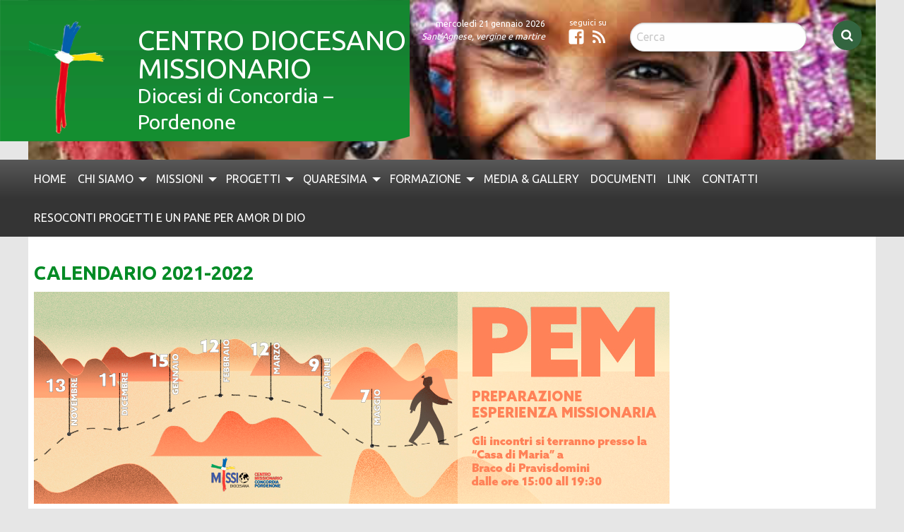

--- FILE ---
content_type: text/html; charset=UTF-8
request_url: https://diocesi.concordia-pordenone.it/missionario/formazione-giovani/
body_size: 10269
content:
<!doctype html>
<html class="no-js" lang="it-IT">
	<head>
		<meta charset="UTF-8">
		<meta name="viewport" content="width=device-width, initial-scale=1">
		<link rel="profile" href="http://gmpg.org/xfn/11">
		<link rel="dns-prefetch" href="//fonts.googleapis.com">
		<link rel="dns-prefetch" href="//fonts.gstatic.com">
		<link rel="dns-prefetch" href="//fonts.googleapis.com">
		<link rel="dns-prefetch" href="//maps.googleapis.com">
		<link rel="dns-prefetch" href="//maps.gstatic.com">
		<link rel="dns-prefetch" href="//www.google.com">
		<link rel="dns-prefetch" href="//www.gstatic.com">
		<link rel="dns-prefetch" href="//cdn.jsdelivr.net">
		<link rel="dns-prefetch" href="//apis.google.com">
		<link rel="dns-prefetch" href="https://common-static.glauco.it">		
		<title>Calendario 2021-2022 &#8211; Centro Diocesano Missionario</title>
<meta name='robots' content='max-image-preview:large' />
<link rel='dns-prefetch' href='//cdn.jsdelivr.net' />
<link rel='dns-prefetch' href='//api.tiles.mapbox.com' />
<link rel='dns-prefetch' href='//fonts.googleapis.com' />
<link rel="alternate" type="application/rss+xml" title="Centro Diocesano Missionario &raquo; Feed" href="https://diocesi.concordia-pordenone.it/missionario/feed/" />
<link rel="alternate" type="application/rss+xml" title="Centro Diocesano Missionario &raquo; Feed dei commenti" href="https://diocesi.concordia-pordenone.it/missionario/comments/feed/" />
<script type="text/javascript">
/* <![CDATA[ */
window._wpemojiSettings = {"baseUrl":"https:\/\/s.w.org\/images\/core\/emoji\/15.0.3\/72x72\/","ext":".png","svgUrl":"https:\/\/s.w.org\/images\/core\/emoji\/15.0.3\/svg\/","svgExt":".svg","source":{"concatemoji":"https:\/\/diocesi.concordia-pordenone.it\/missionario\/wp-includes\/js\/wp-emoji-release.min.js"}};
/*! This file is auto-generated */
!function(i,n){var o,s,e;function c(e){try{var t={supportTests:e,timestamp:(new Date).valueOf()};sessionStorage.setItem(o,JSON.stringify(t))}catch(e){}}function p(e,t,n){e.clearRect(0,0,e.canvas.width,e.canvas.height),e.fillText(t,0,0);var t=new Uint32Array(e.getImageData(0,0,e.canvas.width,e.canvas.height).data),r=(e.clearRect(0,0,e.canvas.width,e.canvas.height),e.fillText(n,0,0),new Uint32Array(e.getImageData(0,0,e.canvas.width,e.canvas.height).data));return t.every(function(e,t){return e===r[t]})}function u(e,t,n){switch(t){case"flag":return n(e,"\ud83c\udff3\ufe0f\u200d\u26a7\ufe0f","\ud83c\udff3\ufe0f\u200b\u26a7\ufe0f")?!1:!n(e,"\ud83c\uddfa\ud83c\uddf3","\ud83c\uddfa\u200b\ud83c\uddf3")&&!n(e,"\ud83c\udff4\udb40\udc67\udb40\udc62\udb40\udc65\udb40\udc6e\udb40\udc67\udb40\udc7f","\ud83c\udff4\u200b\udb40\udc67\u200b\udb40\udc62\u200b\udb40\udc65\u200b\udb40\udc6e\u200b\udb40\udc67\u200b\udb40\udc7f");case"emoji":return!n(e,"\ud83d\udc26\u200d\u2b1b","\ud83d\udc26\u200b\u2b1b")}return!1}function f(e,t,n){var r="undefined"!=typeof WorkerGlobalScope&&self instanceof WorkerGlobalScope?new OffscreenCanvas(300,150):i.createElement("canvas"),a=r.getContext("2d",{willReadFrequently:!0}),o=(a.textBaseline="top",a.font="600 32px Arial",{});return e.forEach(function(e){o[e]=t(a,e,n)}),o}function t(e){var t=i.createElement("script");t.src=e,t.defer=!0,i.head.appendChild(t)}"undefined"!=typeof Promise&&(o="wpEmojiSettingsSupports",s=["flag","emoji"],n.supports={everything:!0,everythingExceptFlag:!0},e=new Promise(function(e){i.addEventListener("DOMContentLoaded",e,{once:!0})}),new Promise(function(t){var n=function(){try{var e=JSON.parse(sessionStorage.getItem(o));if("object"==typeof e&&"number"==typeof e.timestamp&&(new Date).valueOf()<e.timestamp+604800&&"object"==typeof e.supportTests)return e.supportTests}catch(e){}return null}();if(!n){if("undefined"!=typeof Worker&&"undefined"!=typeof OffscreenCanvas&&"undefined"!=typeof URL&&URL.createObjectURL&&"undefined"!=typeof Blob)try{var e="postMessage("+f.toString()+"("+[JSON.stringify(s),u.toString(),p.toString()].join(",")+"));",r=new Blob([e],{type:"text/javascript"}),a=new Worker(URL.createObjectURL(r),{name:"wpTestEmojiSupports"});return void(a.onmessage=function(e){c(n=e.data),a.terminate(),t(n)})}catch(e){}c(n=f(s,u,p))}t(n)}).then(function(e){for(var t in e)n.supports[t]=e[t],n.supports.everything=n.supports.everything&&n.supports[t],"flag"!==t&&(n.supports.everythingExceptFlag=n.supports.everythingExceptFlag&&n.supports[t]);n.supports.everythingExceptFlag=n.supports.everythingExceptFlag&&!n.supports.flag,n.DOMReady=!1,n.readyCallback=function(){n.DOMReady=!0}}).then(function(){return e}).then(function(){var e;n.supports.everything||(n.readyCallback(),(e=n.source||{}).concatemoji?t(e.concatemoji):e.wpemoji&&e.twemoji&&(t(e.twemoji),t(e.wpemoji)))}))}((window,document),window._wpemojiSettings);
/* ]]> */
</script>
<link rel='stylesheet' id='wp-foundation-shortcodes-css' href='https://diocesi.concordia-pordenone.it/missionario/wp-content/plugins/wp-foundation-shortcodes/stylesheets/app.css' type='text/css' media='all' />
<link rel='stylesheet' id='slick-slider-css' href='//cdn.jsdelivr.net/jquery.slick/1.5.8/slick.css' type='text/css' media='all' />
<link rel='stylesheet' id='slick-slider-theme-css' href='//cdn.jsdelivr.net/jquery.slick/1.5.8/slick-theme.css' type='text/css' media='all' />
<link rel='stylesheet' id='opensans-css' href='//fonts.googleapis.com/css?family=Open+Sans%3A300%2C700' type='text/css' media='all' />
<link rel='stylesheet' id='source-sans-css' href='//fonts.googleapis.com/css?family=Source+Sans+Pro%3A400%2C900' type='text/css' media='all' />
<link rel='stylesheet' id='sbi_styles-css' href='https://diocesi.concordia-pordenone.it/missionario/wp-content/plugins/instagram-feed/css/sbi-styles.min.css' type='text/css' media='all' />
<style id='wp-emoji-styles-inline-css' type='text/css'>

	img.wp-smiley, img.emoji {
		display: inline !important;
		border: none !important;
		box-shadow: none !important;
		height: 1em !important;
		width: 1em !important;
		margin: 0 0.07em !important;
		vertical-align: -0.1em !important;
		background: none !important;
		padding: 0 !important;
	}
</style>
<link rel='stylesheet' id='wp-block-library-css' href='https://diocesi.concordia-pordenone.it/missionario/wp-includes/css/dist/block-library/style.min.css' type='text/css' media='all' />
<style id='classic-theme-styles-inline-css' type='text/css'>
/*! This file is auto-generated */
.wp-block-button__link{color:#fff;background-color:#32373c;border-radius:9999px;box-shadow:none;text-decoration:none;padding:calc(.667em + 2px) calc(1.333em + 2px);font-size:1.125em}.wp-block-file__button{background:#32373c;color:#fff;text-decoration:none}
</style>
<style id='global-styles-inline-css' type='text/css'>
body{--wp--preset--color--black: #000000;--wp--preset--color--cyan-bluish-gray: #abb8c3;--wp--preset--color--white: #ffffff;--wp--preset--color--pale-pink: #f78da7;--wp--preset--color--vivid-red: #cf2e2e;--wp--preset--color--luminous-vivid-orange: #ff6900;--wp--preset--color--luminous-vivid-amber: #fcb900;--wp--preset--color--light-green-cyan: #7bdcb5;--wp--preset--color--vivid-green-cyan: #00d084;--wp--preset--color--pale-cyan-blue: #8ed1fc;--wp--preset--color--vivid-cyan-blue: #0693e3;--wp--preset--color--vivid-purple: #9b51e0;--wp--preset--gradient--vivid-cyan-blue-to-vivid-purple: linear-gradient(135deg,rgba(6,147,227,1) 0%,rgb(155,81,224) 100%);--wp--preset--gradient--light-green-cyan-to-vivid-green-cyan: linear-gradient(135deg,rgb(122,220,180) 0%,rgb(0,208,130) 100%);--wp--preset--gradient--luminous-vivid-amber-to-luminous-vivid-orange: linear-gradient(135deg,rgba(252,185,0,1) 0%,rgba(255,105,0,1) 100%);--wp--preset--gradient--luminous-vivid-orange-to-vivid-red: linear-gradient(135deg,rgba(255,105,0,1) 0%,rgb(207,46,46) 100%);--wp--preset--gradient--very-light-gray-to-cyan-bluish-gray: linear-gradient(135deg,rgb(238,238,238) 0%,rgb(169,184,195) 100%);--wp--preset--gradient--cool-to-warm-spectrum: linear-gradient(135deg,rgb(74,234,220) 0%,rgb(151,120,209) 20%,rgb(207,42,186) 40%,rgb(238,44,130) 60%,rgb(251,105,98) 80%,rgb(254,248,76) 100%);--wp--preset--gradient--blush-light-purple: linear-gradient(135deg,rgb(255,206,236) 0%,rgb(152,150,240) 100%);--wp--preset--gradient--blush-bordeaux: linear-gradient(135deg,rgb(254,205,165) 0%,rgb(254,45,45) 50%,rgb(107,0,62) 100%);--wp--preset--gradient--luminous-dusk: linear-gradient(135deg,rgb(255,203,112) 0%,rgb(199,81,192) 50%,rgb(65,88,208) 100%);--wp--preset--gradient--pale-ocean: linear-gradient(135deg,rgb(255,245,203) 0%,rgb(182,227,212) 50%,rgb(51,167,181) 100%);--wp--preset--gradient--electric-grass: linear-gradient(135deg,rgb(202,248,128) 0%,rgb(113,206,126) 100%);--wp--preset--gradient--midnight: linear-gradient(135deg,rgb(2,3,129) 0%,rgb(40,116,252) 100%);--wp--preset--font-size--small: 13px;--wp--preset--font-size--medium: 20px;--wp--preset--font-size--large: 36px;--wp--preset--font-size--x-large: 42px;--wp--preset--spacing--20: 0.44rem;--wp--preset--spacing--30: 0.67rem;--wp--preset--spacing--40: 1rem;--wp--preset--spacing--50: 1.5rem;--wp--preset--spacing--60: 2.25rem;--wp--preset--spacing--70: 3.38rem;--wp--preset--spacing--80: 5.06rem;--wp--preset--shadow--natural: 6px 6px 9px rgba(0, 0, 0, 0.2);--wp--preset--shadow--deep: 12px 12px 50px rgba(0, 0, 0, 0.4);--wp--preset--shadow--sharp: 6px 6px 0px rgba(0, 0, 0, 0.2);--wp--preset--shadow--outlined: 6px 6px 0px -3px rgba(255, 255, 255, 1), 6px 6px rgba(0, 0, 0, 1);--wp--preset--shadow--crisp: 6px 6px 0px rgba(0, 0, 0, 1);}:where(.is-layout-flex){gap: 0.5em;}:where(.is-layout-grid){gap: 0.5em;}body .is-layout-flow > .alignleft{float: left;margin-inline-start: 0;margin-inline-end: 2em;}body .is-layout-flow > .alignright{float: right;margin-inline-start: 2em;margin-inline-end: 0;}body .is-layout-flow > .aligncenter{margin-left: auto !important;margin-right: auto !important;}body .is-layout-constrained > .alignleft{float: left;margin-inline-start: 0;margin-inline-end: 2em;}body .is-layout-constrained > .alignright{float: right;margin-inline-start: 2em;margin-inline-end: 0;}body .is-layout-constrained > .aligncenter{margin-left: auto !important;margin-right: auto !important;}body .is-layout-constrained > :where(:not(.alignleft):not(.alignright):not(.alignfull)){max-width: var(--wp--style--global--content-size);margin-left: auto !important;margin-right: auto !important;}body .is-layout-constrained > .alignwide{max-width: var(--wp--style--global--wide-size);}body .is-layout-flex{display: flex;}body .is-layout-flex{flex-wrap: wrap;align-items: center;}body .is-layout-flex > *{margin: 0;}body .is-layout-grid{display: grid;}body .is-layout-grid > *{margin: 0;}:where(.wp-block-columns.is-layout-flex){gap: 2em;}:where(.wp-block-columns.is-layout-grid){gap: 2em;}:where(.wp-block-post-template.is-layout-flex){gap: 1.25em;}:where(.wp-block-post-template.is-layout-grid){gap: 1.25em;}.has-black-color{color: var(--wp--preset--color--black) !important;}.has-cyan-bluish-gray-color{color: var(--wp--preset--color--cyan-bluish-gray) !important;}.has-white-color{color: var(--wp--preset--color--white) !important;}.has-pale-pink-color{color: var(--wp--preset--color--pale-pink) !important;}.has-vivid-red-color{color: var(--wp--preset--color--vivid-red) !important;}.has-luminous-vivid-orange-color{color: var(--wp--preset--color--luminous-vivid-orange) !important;}.has-luminous-vivid-amber-color{color: var(--wp--preset--color--luminous-vivid-amber) !important;}.has-light-green-cyan-color{color: var(--wp--preset--color--light-green-cyan) !important;}.has-vivid-green-cyan-color{color: var(--wp--preset--color--vivid-green-cyan) !important;}.has-pale-cyan-blue-color{color: var(--wp--preset--color--pale-cyan-blue) !important;}.has-vivid-cyan-blue-color{color: var(--wp--preset--color--vivid-cyan-blue) !important;}.has-vivid-purple-color{color: var(--wp--preset--color--vivid-purple) !important;}.has-black-background-color{background-color: var(--wp--preset--color--black) !important;}.has-cyan-bluish-gray-background-color{background-color: var(--wp--preset--color--cyan-bluish-gray) !important;}.has-white-background-color{background-color: var(--wp--preset--color--white) !important;}.has-pale-pink-background-color{background-color: var(--wp--preset--color--pale-pink) !important;}.has-vivid-red-background-color{background-color: var(--wp--preset--color--vivid-red) !important;}.has-luminous-vivid-orange-background-color{background-color: var(--wp--preset--color--luminous-vivid-orange) !important;}.has-luminous-vivid-amber-background-color{background-color: var(--wp--preset--color--luminous-vivid-amber) !important;}.has-light-green-cyan-background-color{background-color: var(--wp--preset--color--light-green-cyan) !important;}.has-vivid-green-cyan-background-color{background-color: var(--wp--preset--color--vivid-green-cyan) !important;}.has-pale-cyan-blue-background-color{background-color: var(--wp--preset--color--pale-cyan-blue) !important;}.has-vivid-cyan-blue-background-color{background-color: var(--wp--preset--color--vivid-cyan-blue) !important;}.has-vivid-purple-background-color{background-color: var(--wp--preset--color--vivid-purple) !important;}.has-black-border-color{border-color: var(--wp--preset--color--black) !important;}.has-cyan-bluish-gray-border-color{border-color: var(--wp--preset--color--cyan-bluish-gray) !important;}.has-white-border-color{border-color: var(--wp--preset--color--white) !important;}.has-pale-pink-border-color{border-color: var(--wp--preset--color--pale-pink) !important;}.has-vivid-red-border-color{border-color: var(--wp--preset--color--vivid-red) !important;}.has-luminous-vivid-orange-border-color{border-color: var(--wp--preset--color--luminous-vivid-orange) !important;}.has-luminous-vivid-amber-border-color{border-color: var(--wp--preset--color--luminous-vivid-amber) !important;}.has-light-green-cyan-border-color{border-color: var(--wp--preset--color--light-green-cyan) !important;}.has-vivid-green-cyan-border-color{border-color: var(--wp--preset--color--vivid-green-cyan) !important;}.has-pale-cyan-blue-border-color{border-color: var(--wp--preset--color--pale-cyan-blue) !important;}.has-vivid-cyan-blue-border-color{border-color: var(--wp--preset--color--vivid-cyan-blue) !important;}.has-vivid-purple-border-color{border-color: var(--wp--preset--color--vivid-purple) !important;}.has-vivid-cyan-blue-to-vivid-purple-gradient-background{background: var(--wp--preset--gradient--vivid-cyan-blue-to-vivid-purple) !important;}.has-light-green-cyan-to-vivid-green-cyan-gradient-background{background: var(--wp--preset--gradient--light-green-cyan-to-vivid-green-cyan) !important;}.has-luminous-vivid-amber-to-luminous-vivid-orange-gradient-background{background: var(--wp--preset--gradient--luminous-vivid-amber-to-luminous-vivid-orange) !important;}.has-luminous-vivid-orange-to-vivid-red-gradient-background{background: var(--wp--preset--gradient--luminous-vivid-orange-to-vivid-red) !important;}.has-very-light-gray-to-cyan-bluish-gray-gradient-background{background: var(--wp--preset--gradient--very-light-gray-to-cyan-bluish-gray) !important;}.has-cool-to-warm-spectrum-gradient-background{background: var(--wp--preset--gradient--cool-to-warm-spectrum) !important;}.has-blush-light-purple-gradient-background{background: var(--wp--preset--gradient--blush-light-purple) !important;}.has-blush-bordeaux-gradient-background{background: var(--wp--preset--gradient--blush-bordeaux) !important;}.has-luminous-dusk-gradient-background{background: var(--wp--preset--gradient--luminous-dusk) !important;}.has-pale-ocean-gradient-background{background: var(--wp--preset--gradient--pale-ocean) !important;}.has-electric-grass-gradient-background{background: var(--wp--preset--gradient--electric-grass) !important;}.has-midnight-gradient-background{background: var(--wp--preset--gradient--midnight) !important;}.has-small-font-size{font-size: var(--wp--preset--font-size--small) !important;}.has-medium-font-size{font-size: var(--wp--preset--font-size--medium) !important;}.has-large-font-size{font-size: var(--wp--preset--font-size--large) !important;}.has-x-large-font-size{font-size: var(--wp--preset--font-size--x-large) !important;}
.wp-block-navigation a:where(:not(.wp-element-button)){color: inherit;}
:where(.wp-block-post-template.is-layout-flex){gap: 1.25em;}:where(.wp-block-post-template.is-layout-grid){gap: 1.25em;}
:where(.wp-block-columns.is-layout-flex){gap: 2em;}:where(.wp-block-columns.is-layout-grid){gap: 2em;}
.wp-block-pullquote{font-size: 1.5em;line-height: 1.6;}
</style>
<link rel='stylesheet' id='responsive-lightbox-prettyphoto-css' href='https://diocesi.concordia-pordenone.it/missionario/wp-content/plugins/responsive-lightbox/assets/prettyphoto/prettyPhoto.min.css' type='text/css' media='all' />
<link rel='stylesheet' id='seed_localizzation_osm_css-css' href='https://diocesi.concordia-pordenone.it/missionario/wp-content/plugins/seed-localization/includes/acf-field-openstreetmap/assets/css/leaflet-unpkg.css' type='text/css' media='all' />
<link rel='stylesheet' id='wd-noah-plugin-style-css-css' href='https://diocesi.concordia-pordenone.it/missionario/wp-content/plugins/seed-noah-plugin/assets/css/wd-noah-plugin-style.css' type='text/css' media='all' />
<link rel='stylesheet' id='daterangepicker-css-css' href='https://diocesi.concordia-pordenone.it/missionario/wp-content/plugins/seed-noah-plugin/assets/css/daterangepicker.css' type='text/css' media='all' />
<link rel='stylesheet' id='zabuto_calendar_css-css' href='https://diocesi.concordia-pordenone.it/missionario/wp-content/plugins/seed-noah-plugin/tools/calendar/css/seed_noah_calendar.css' type='text/css' media='all' />
<style id='zabuto_calendar_css-inline-css' type='text/css'>

            .wd-class-181{
            background: #e5d152;    
            }
            
            .wd-class-187{
            background: ;    
            }
            
            .wd-class-188{
            background: ;    
            }
            
</style>
<link rel='stylesheet' id='wpba_front_end_styles-css' href='https://diocesi.concordia-pordenone.it/missionario/wp-content/plugins/wp-better-attachments/assets/css/wpba-frontend.css' type='text/css' media='all' />
<link rel='stylesheet' id='fonts-css' href='https://diocesi.concordia-pordenone.it/missionario/wp-content/themes/wp-starter-so/fonts/fonts.css' type='text/css' media='all' />
<link rel='stylesheet' id='foundation-css' href='https://diocesi.concordia-pordenone.it/missionario/wp-content/themes/wp-starter-so/css/foundation.css' type='text/css' media='all' />
<link rel='stylesheet' id='motion_ui-css' href='https://diocesi.concordia-pordenone.it/missionario/wp-content/themes/wp-starter-so/css/motion-ui.css' type='text/css' media='all' />
<link rel='stylesheet' id='wpforge-css' href='https://diocesi.concordia-pordenone.it/missionario/wp-content/themes/wp-starter-so/style.css' type='text/css' media='all' />
<link rel='stylesheet' id='customizer-css' href='https://diocesi.concordia-pordenone.it/missionario/wp-content/themes/wp-starter-so/css/customizer.css' type='text/css' media='all' />
<script type="text/javascript" src="https://diocesi.concordia-pordenone.it/missionario/wp-includes/js/jquery/jquery.min.js" id="jquery-core-js"></script>
<script type="text/javascript" src="https://diocesi.concordia-pordenone.it/missionario/wp-content/plugins/responsive-lightbox/assets/prettyphoto/jquery.prettyPhoto.min.js" id="responsive-lightbox-prettyphoto-js"></script>
<script type="text/javascript" src="https://diocesi.concordia-pordenone.it/missionario/wp-includes/js/underscore.min.js" id="underscore-js"></script>
<script type="text/javascript" src="https://diocesi.concordia-pordenone.it/missionario/wp-content/plugins/responsive-lightbox/assets/infinitescroll/infinite-scroll.pkgd.min.js" id="responsive-lightbox-infinite-scroll-js"></script>
<script type="text/javascript" id="responsive-lightbox-js-before">
/* <![CDATA[ */
var rlArgs = {"script":"prettyphoto","selector":"lightbox","customEvents":"","activeGalleries":true,"animationSpeed":"normal","slideshow":false,"slideshowDelay":5000,"slideshowAutoplay":false,"opacity":"0.75","showTitle":true,"allowResize":true,"allowExpand":true,"width":1080,"height":720,"separator":"\/","theme":"pp_default","horizontalPadding":20,"hideFlash":false,"wmode":"opaque","videoAutoplay":false,"modal":false,"deeplinking":false,"overlayGallery":true,"keyboardShortcuts":true,"social":false,"woocommerce_gallery":false,"ajaxurl":"https:\/\/diocesi.concordia-pordenone.it\/missionario\/wp-admin\/admin-ajax.php","nonce":"e7601422f7","preview":false,"postId":292,"scriptExtension":false};
/* ]]> */
</script>
<script type="text/javascript" src="https://diocesi.concordia-pordenone.it/missionario/wp-content/plugins/responsive-lightbox/js/front.js" id="responsive-lightbox-js"></script>
<script type="text/javascript" src="https://diocesi.concordia-pordenone.it/missionario/wp-content/plugins/seed-localization/includes/acf-field-openstreetmap/assets/js/leaflet-unpkg.js" id="seed_localizzation_osm_js-js"></script>
<script type="text/javascript" src="https://api.tiles.mapbox.com/mapbox.js/plugins/leaflet-omnivore/v0.3.1/leaflet-omnivore.min.js" id="seed_localizzation_omnivore_js-js"></script>
<script type="text/javascript" src="https://diocesi.concordia-pordenone.it/missionario/wp-content/plugins/seed-noah-plugin/assets/js/moment.min.js" id="moment-js-js"></script>
<script type="text/javascript" src="https://diocesi.concordia-pordenone.it/missionario/wp-content/plugins/seed-noah-plugin/assets/js/daterangepicker.js" id="daterangepicker-js-js"></script>
<script type="text/javascript" src="https://diocesi.concordia-pordenone.it/missionario/wp-content/themes/wp-starter-so/wp-advanced-search/js/scripts.js" id="wpas-scripts-js"></script>
<link rel="https://api.w.org/" href="https://diocesi.concordia-pordenone.it/missionario/wp-json/" /><link rel="alternate" type="application/json" href="https://diocesi.concordia-pordenone.it/missionario/wp-json/wp/v2/pages/292" /><link rel="EditURI" type="application/rsd+xml" title="RSD" href="https://diocesi.concordia-pordenone.it/missionario/xmlrpc.php?rsd" />

<link rel="canonical" href="https://diocesi.concordia-pordenone.it/missionario/formazione-giovani/" />
<link rel='shortlink' href='https://diocesi.concordia-pordenone.it/missionario/?p=292' />
<link rel="alternate" type="application/json+oembed" href="https://diocesi.concordia-pordenone.it/missionario/wp-json/oembed/1.0/embed?url=https%3A%2F%2Fdiocesi.concordia-pordenone.it%2Fmissionario%2Fformazione-giovani%2F" />
<link rel="alternate" type="text/xml+oembed" href="https://diocesi.concordia-pordenone.it/missionario/wp-json/oembed/1.0/embed?url=https%3A%2F%2Fdiocesi.concordia-pordenone.it%2Fmissionario%2Fformazione-giovani%2F&#038;format=xml" />
<style type="text/css" id="wpforge-customizer-css-patch"></style><style type="text/css" id="wpforge-custom-header-css"></style>
	<style type="text/css" id="custom-background-css">
body.custom-background { background-image: url("https://diocesi.concordia-pordenone.it/missionario/wp-content/uploads/sites/10/2022/02/HOME-MISSIO-1.jpg"); background-position: left top; background-size: cover; background-repeat: no-repeat; background-attachment: fixed; }
</style>
	<link rel="icon" href="https://diocesi.concordia-pordenone.it/missionario/wp-content/uploads/sites/10/2021/07/new-logo-missio-150x150.png" sizes="32x32" />
<link rel="icon" href="https://diocesi.concordia-pordenone.it/missionario/wp-content/uploads/sites/10/2021/07/new-logo-missio-300x300.png" sizes="192x192" />
<link rel="apple-touch-icon" href="https://diocesi.concordia-pordenone.it/missionario/wp-content/uploads/sites/10/2021/07/new-logo-missio-300x300.png" />
<meta name="msapplication-TileImage" content="https://diocesi.concordia-pordenone.it/missionario/wp-content/uploads/sites/10/2021/07/new-logo-missio-300x300.png" />
<style type="text/css" id="wpforge-customizer-css">.header_wrap{max-width:100%;}</style>
	</head>
	<body itemtype='http://schema.org/WebPage' itemscope='itemscope' class="page-template-default page page-id-292 custom-background wp-custom-logo has-site-title has-site-tagline has-header-info full-width front-page">

		<div id="wptime-plugin-preloader"></div>
		<script>
            jQuery(window).on( "load", function () {
                jQuery('#wptime-plugin-preloader').delay(250).fadeOut("slow");
                setTimeout(wptime_plugin_remove_preloader, 2000);
                function wptime_plugin_remove_preloader() {
                    jQuery('#wptime-plugin-preloader').remove();
                }
            });
		</script>
		<noscript>
		<style type="text/css">
			#wptime-plugin-preloader{
				display:none !important;
			}
		</style>
		</noscript>



		<a class="skip-link screen-reader-text" href="#content">Skip to content</a>
					<div class="off-canvas-wrapper">


 
     	    	    <div class="off-canvas-absolute mbl position-left" id="offCanvasLeft" data-off-canvas data-transition="push">
	    	          <ul id="menu-menu-principale" class="vertical menu" data-accordion-menu data-submenu-toggle="true"><li id="menu-item-227" class="menu-item menu-item-type-post_type menu-item-object-page menu-item-home menu-item-227"><a href="https://diocesi.concordia-pordenone.it/missionario/">Home</a></li>
<li id="menu-item-228" class="menu-item menu-item-type-post_type menu-item-object-page menu-item-has-children menu-item-228"><a href="https://diocesi.concordia-pordenone.it/missionario/chi-siamo/">Chi siamo</a>
<ul class="menu vertical nested wrap">
	<li id="menu-item-229" class="menu-item menu-item-type-post_type menu-item-object-page menu-item-229"><a href="https://diocesi.concordia-pordenone.it/missionario/gruppi-missionari/">Gruppi Missionari</a></li>
	<li id="menu-item-230" class="menu-item menu-item-type-post_type menu-item-object-page menu-item-230"><a href="https://diocesi.concordia-pordenone.it/missionario/organi-della-missio-diocesana/">Organi della Missio Diocesana</a></li>
</ul>
</li>
<li id="menu-item-423" class="menu-item menu-item-type-post_type menu-item-object-page menu-item-has-children menu-item-423"><a href="https://diocesi.concordia-pordenone.it/missionario/missioni/">Missioni</a>
<ul class="menu vertical nested wrap">
	<li id="menu-item-830" class="menu-item menu-item-type-post_type menu-item-object-page menu-item-has-children menu-item-830"><a href="https://diocesi.concordia-pordenone.it/missionario/missioni/mozambico-chipene/">MOZAMBICO – Chipene</a>
	<ul class="menu vertical nested wrap">
		<li id="menu-item-931" class="menu-item menu-item-type-post_type menu-item-object-page menu-item-931"><a href="https://diocesi.concordia-pordenone.it/missionario/921-2/">2015 – Progetto di nuova missione diocesana in Africa-Parrocchia di Chipene</a></li>
		<li id="menu-item-967" class="menu-item menu-item-type-post_type menu-item-object-page menu-item-967"><a href="https://diocesi.concordia-pordenone.it/missionario/larrivo-di-don-loris-vignandel/">2018 &#8211; L’arrivo di don Loris Vignandel</a></li>
		<li id="menu-item-952" class="menu-item menu-item-type-post_type menu-item-object-page menu-item-952"><a href="https://diocesi.concordia-pordenone.it/missionario/centro-parrocchiale/">IL CENTRO PARROCCHIALE</a></li>
		<li id="menu-item-1016" class="menu-item menu-item-type-post_type menu-item-object-page menu-item-1016"><a href="https://diocesi.concordia-pordenone.it/missionario/il-pozzo/">Il pozzo</a></li>
		<li id="menu-item-973" class="menu-item menu-item-type-post_type menu-item-object-page menu-item-973"><a href="https://diocesi.concordia-pordenone.it/missionario/la-cucina/">La cucina</a></li>
		<li id="menu-item-910" class="menu-item menu-item-type-post_type menu-item-object-page menu-item-910"><a href="https://diocesi.concordia-pordenone.it/missionario/il-salone-del-centro-parrocchiale/">Il salone</a></li>
		<li id="menu-item-953" class="menu-item menu-item-type-post_type menu-item-object-page menu-item-953"><a href="https://diocesi.concordia-pordenone.it/missionario/i-dormitori-del-centro-parrocchiale/">I dormitori</a></li>
		<li id="menu-item-853" class="menu-item menu-item-type-post_type menu-item-object-page menu-item-853"><a href="https://diocesi.concordia-pordenone.it/missionario/la-casa-degli-ospiti-e-la-lavanderia/">La casa degli ospiti e la lavanderia</a></li>
		<li id="menu-item-861" class="menu-item menu-item-type-post_type menu-item-object-page menu-item-861"><a href="https://diocesi.concordia-pordenone.it/missionario/la-cappella/">La cappella</a></li>
	</ul>
</li>
	<li id="menu-item-831" class="menu-item menu-item-type-post_type menu-item-object-page menu-item-831"><a href="https://diocesi.concordia-pordenone.it/missionario/missioni/kenya/">KENYA – Naro Moru e Gatarakwa</a></li>
	<li id="menu-item-832" class="menu-item menu-item-type-post_type menu-item-object-page menu-item-832"><a href="https://diocesi.concordia-pordenone.it/missionario/missioni/ecuador/">ECUADOR – Diocesi di Esmeraldas</a></li>
	<li id="menu-item-1056" class="menu-item menu-item-type-post_type menu-item-object-page menu-item-1056"><a href="https://diocesi.concordia-pordenone.it/missionario/lettere-dai-missionari-originari-della-nostra-diocesi/">Lettere dai missionari originari della nostra Diocesi</a></li>
</ul>
</li>
<li id="menu-item-1067" class="menu-item menu-item-type-custom menu-item-object-custom menu-item-has-children menu-item-1067"><a href="#">Progetti</a>
<ul class="menu vertical nested wrap">
	<li id="menu-item-1401" class="menu-item menu-item-type-post_type menu-item-object-page menu-item-1401"><a href="https://diocesi.concordia-pordenone.it/missionario/progetti-di-solidarieta-sostegno-a-distanza-sad/">Progetti di solidarietà: Sostegno a distanza (SAD)</a></li>
	<li id="menu-item-1406" class="menu-item menu-item-type-post_type menu-item-object-page menu-item-has-children menu-item-1406"><a href="https://diocesi.concordia-pordenone.it/missionario/progetto-adozioni-a-distanza/">SAD: Mozambico</a>
	<ul class="menu vertical nested wrap">
		<li id="menu-item-1412" class="menu-item menu-item-type-post_type menu-item-object-page menu-item-1412"><a href="https://diocesi.concordia-pordenone.it/missionario/i-seminaristi-di-chipene/">SAD: I Seminaristi di Chipene</a></li>
		<li id="menu-item-1413" class="menu-item menu-item-type-post_type menu-item-object-page menu-item-1413"><a href="https://diocesi.concordia-pordenone.it/missionario/i-ragazzi-del-lar/">SAD: I ragazzi del LAR</a></li>
	</ul>
</li>
	<li id="menu-item-1403" class="menu-item menu-item-type-post_type menu-item-object-page menu-item-has-children menu-item-1403"><a href="https://diocesi.concordia-pordenone.it/missionario/etiopia-2/">SAD: Etiopia</a>
	<ul class="menu vertical nested wrap">
		<li id="menu-item-1402" class="menu-item menu-item-type-post_type menu-item-object-page menu-item-1402"><a href="https://diocesi.concordia-pordenone.it/missionario/sad-etiopia_1agnes-gebre/">SAD: Le famiglie</a></li>
	</ul>
</li>
	<li id="menu-item-806" class="menu-item menu-item-type-post_type menu-item-object-page menu-item-806"><a href="https://diocesi.concordia-pordenone.it/missionario/un-pozzo-nel-villaggio-di-umuokwaraebika-nigeria/">Un pozzo nel villaggio di Umuokwaraebika (Nigeria)</a></li>
</ul>
</li>
<li id="menu-item-473" class="menu-item menu-item-type-post_type menu-item-object-page menu-item-has-children menu-item-473"><a href="https://diocesi.concordia-pordenone.it/missionario/quaresima/">QUARESIMA</a>
<ul class="menu vertical nested wrap">
	<li id="menu-item-1526" class="menu-item menu-item-type-post_type menu-item-object-page menu-item-1526"><a href="https://diocesi.concordia-pordenone.it/missionario/resoconti-progetti-e-un-pane-per-amor-di-dio/">Resoconti Progetti e Un Pane per Amor di Dio</a></li>
	<li id="menu-item-1543" class="menu-item menu-item-type-post_type menu-item-object-page menu-item-1543"><a href="https://diocesi.concordia-pordenone.it/missionario/un-pane-per-amor-di-dio-2024-un-cuore-che-arde/">Un Pane per amor di Dio 2024 – “UN CUORE CHE ARDE”</a></li>
	<li id="menu-item-1247" class="menu-item menu-item-type-post_type menu-item-object-page menu-item-has-children menu-item-1247"><a href="https://diocesi.concordia-pordenone.it/missionario/quaresima/un-pane-per-amor-di-dio-2023/">Un pane per amor di Dio 2023 – DI ME SARETE TESTIMONI</a>
	<ul class="menu vertical nested wrap">
		<li id="menu-item-1499" class="menu-item menu-item-type-post_type menu-item-object-page menu-item-1499"><a href="https://diocesi.concordia-pordenone.it/missionario/ringraziamenti-per-i-progetti/">Ringraziamenti per i progetti “Un pane per amor di Dio 2023”</a></li>
	</ul>
</li>
	<li id="menu-item-749" class="menu-item menu-item-type-post_type menu-item-object-page menu-item-749"><a href="https://diocesi.concordia-pordenone.it/missionario/quaresima/un-pane-per-amor-di-dio-2022-vivere-x-dono/">Un pane per amor di Dio 2022 – VIVERE X DONO</a></li>
	<li id="menu-item-881" class="menu-item menu-item-type-post_type menu-item-object-page menu-item-881"><a href="https://diocesi.concordia-pordenone.it/missionario/un-pane-per-amor-di-dio-2021/">Un pane per amor di Dio 2021</a></li>
	<li id="menu-item-819" class="menu-item menu-item-type-post_type menu-item-object-page menu-item-819"><a href="https://diocesi.concordia-pordenone.it/missionario/un-pane-per-amor-di-dio-2020-partirono-senza-indugio/">Un pane per amor di Dio 2020 – PARTIRONO… SENZA INDUGIO!</a></li>
	<li id="menu-item-825" class="menu-item menu-item-type-post_type menu-item-object-page menu-item-825"><a href="https://diocesi.concordia-pordenone.it/missionario/un-pane-per-amor-di-dio-2019/">Un pane per amor di Dio 2019</a></li>
</ul>
</li>
<li id="menu-item-1068" class="menu-item menu-item-type-custom menu-item-object-custom current-menu-ancestor menu-item-has-children menu-item-1068"><a href="#">Formazione</a>
<ul class="menu vertical nested wrap">
	<li id="menu-item-330" class="menu-item menu-item-type-post_type menu-item-object-page menu-item-330"><a href="https://diocesi.concordia-pordenone.it/missionario/formazione-famiglie/">Formazione Famiglie</a></li>
	<li id="menu-item-1040" class="menu-item menu-item-type-post_type menu-item-object-page menu-item-has-children menu-item-1040"><a href="https://diocesi.concordia-pordenone.it/missionario/formazione-adulti-2/">Formazione Adulti</a>
	<ul class="menu vertical nested wrap">
		<li id="menu-item-331" class="menu-item menu-item-type-post_type menu-item-object-page menu-item-331"><a href="https://diocesi.concordia-pordenone.it/missionario/formazione-adulti/">Calendario 2021-2022</a></li>
	</ul>
</li>
	<li id="menu-item-1036" class="menu-item menu-item-type-post_type menu-item-object-page current-menu-ancestor current-menu-parent current_page_parent current_page_ancestor menu-item-has-children menu-item-1036"><a href="https://diocesi.concordia-pordenone.it/missionario/formazione-giovani-pem/">Formazione giovani – PEM</a>
	<ul class="menu vertical nested wrap">
		<li id="menu-item-332" class="menu-item menu-item-type-post_type menu-item-object-page current-menu-item page_item page-item-292 current_page_item menu-item-332"><a href="https://diocesi.concordia-pordenone.it/missionario/formazione-giovani/" aria-current="page">Calendario 2021-2022</a></li>
	</ul>
</li>
</ul>
</li>
<li id="menu-item-736" class="menu-item menu-item-type-taxonomy menu-item-object-category menu-item-736"><a href="https://diocesi.concordia-pordenone.it/missionario/category/media-gallery/">Media &amp; Gallery</a></li>
<li id="menu-item-263" class="menu-item menu-item-type-taxonomy menu-item-object-category menu-item-263"><a href="https://diocesi.concordia-pordenone.it/missionario/category/documenti/">Documenti</a></li>
<li id="menu-item-261" class="menu-item menu-item-type-post_type menu-item-object-page menu-item-261"><a href="https://diocesi.concordia-pordenone.it/missionario/link/">Link</a></li>
<li id="menu-item-334" class="menu-item menu-item-type-post_type menu-item-object-page menu-item-334"><a href="https://diocesi.concordia-pordenone.it/missionario/contatti/">Contatti</a></li>
<li id="menu-item-1525" class="menu-item menu-item-type-post_type menu-item-object-page menu-item-1525"><a href="https://diocesi.concordia-pordenone.it/missionario/resoconti-progetti-e-un-pane-per-amor-di-dio/">Resoconti Progetti e Un Pane per Amor di Dio</a></li>
</ul>			<button class="close-button" aria-label="Close menu" type="button" data-close>
				<span aria-hidden="true">&times;</span>
			</button><!-- end close-button -->
    	</div><!-- end off-canvas position-left -->
  	
  	
	<div class="off-canvas-content mbl" data-off-canvas-content>
  			<div class="title-bar hide-for-large">
			<div class="title-bar-left">
				<button class="menu-icon" type="button" data-open="offCanvasLeft"></button>
				<span class="title-bar-title mbl">Menu</span>
			</div><!-- end title-bar-left -->
		</div><!-- end title-bar -->
	
  	
											<div class="header_container">		
							<div class="row grid-x menu_social_pre_header_saint">


		<div class="data left small-12 medium-6 large-6 cell columns">
			mercoledì 21 gennaio 2026			<a href="http://www.chiesacattolica.it/santo-del-giorno/" target="_blank" class="bso_saint">Sant&#8217;Agnese, vergine e martire</a>		</div>

		<div class="social_wrap small-4 medium-3 large-3 cell columns">
			<nav id="social-navigation" class="social-navigation" role="navigation">
				<div class="menu-menu-top-header-container"><ul id="menu-menu-top-header" class="menu"><li id="menu-item-6" class="menu-item menu-item-type-custom menu-item-object-custom menu-item-6"><a href="https://www.facebook.com/Centro-Missionario-Concordia-Pordenone-434789270637176/"><span class="screen-reader-text">Facebook</span></a></li>
<li id="menu-item-7" class="menu-item menu-item-type-custom menu-item-object-custom menu-item-7"><a href="/missionario/feed/"><span class="screen-reader-text">Feed</span></a></li>
</ul></div>			</nav>
		</div>

		<div class="mdr small-8 medium-3 large-3 cell columns">
			<form role="search" method="get" id="searchform" action="https://diocesi.concordia-pordenone.it/missionario/">
	<div class="grid-x row collapse">
		<div class="small-9 medium-9 large-9 cell columns">
			<input type="text" value="" name="s" id="s" placeholder="Cerca">
		</div><!-- end columns -->
		<div class="small-3 medium-3 large-3 cell columns">
			<button type="submit" id="searchsubmit" class="button">Cerca</button>
		</div><!-- end columns -->
	</div><!-- end .row -->
</form>
		</div>


	</div>
						
			<header id="header" itemtype="http://schema.org/WPHeader" itemscope="itemscope" class="header_wrap row grid-container" role="banner">
								<div class="grid-x grid-padding-x">
					<div class="site-header small-12 medium-12 large-12 cell columns">






						


													<div class="header-logo">
								<a href="https://diocesi.concordia-pordenone.it/missionario/" class="custom-logo-link" rel="home"><img width="466" height="466" src="https://diocesi.concordia-pordenone.it/missionario/wp-content/uploads/sites/10/2021/07/new-logo-missio.png" class="custom-logo" alt="Centro Diocesano Missionario" decoding="async" fetchpriority="high" srcset="https://diocesi.concordia-pordenone.it/missionario/wp-content/uploads/sites/10/2021/07/new-logo-missio.png 466w, https://diocesi.concordia-pordenone.it/missionario/wp-content/uploads/sites/10/2021/07/new-logo-missio-300x300.png 300w, https://diocesi.concordia-pordenone.it/missionario/wp-content/uploads/sites/10/2021/07/new-logo-missio-150x150.png 150w" sizes="(max-width: 466px) 100vw, 466px" /></a>							</div><!-- .header-logo -->
													











						<div class="header-info">
															<p class="site-title"><a href="https://diocesi.concordia-pordenone.it/missionario/" rel="home">Centro Diocesano Missionario</a></p>
															<p class="site-description">Diocesi di Concordia &#8211; Pordenone</p>
													</div><!-- /.header-info -->
					</div><!-- .site-header -->
				</div><!-- .grid-x .grid-margin-x -->
				
			</header><!-- #header -->
		</div><!-- end .header_container -->
											<div itemtype="http://schema.org/SiteNavigationElement" itemscope="itemscope" class="nav_container">
   
            <div class="nav_wrap grid-container show-for-large">
              <div class="title-bar" data-responsive-toggle="main-menu" data-hide-for="medium">
          <button class="menu-icon" type="button" data-toggle="main-menu"></button>
          <div class="title-bar-title">Menu</div>
        </div><!-- end title-bar -->
        <div class="top-bar" id="main-menu">
          <div class="top-bar-left">
            <ul class="menu vertical medium-horizontal" data-responsive-menu="accordion medium-dropdown" data-submenu-toggle="true" data-close-on-click-inside="false"><li class="menu-item menu-item-type-post_type menu-item-object-page menu-item-home menu-item-227"><a href="https://diocesi.concordia-pordenone.it/missionario/">Home</a></li>
<li class="menu-item menu-item-type-post_type menu-item-object-page menu-item-has-children menu-item-228"><a href="https://diocesi.concordia-pordenone.it/missionario/chi-siamo/">Chi siamo</a>
<ul class="menu medium-horizontal nested">
	<li class="menu-item menu-item-type-post_type menu-item-object-page menu-item-229"><a href="https://diocesi.concordia-pordenone.it/missionario/gruppi-missionari/">Gruppi Missionari</a></li>
	<li class="menu-item menu-item-type-post_type menu-item-object-page menu-item-230"><a href="https://diocesi.concordia-pordenone.it/missionario/organi-della-missio-diocesana/">Organi della Missio Diocesana</a></li>
</ul>
</li>
<li class="menu-item menu-item-type-post_type menu-item-object-page menu-item-has-children menu-item-423"><a href="https://diocesi.concordia-pordenone.it/missionario/missioni/">Missioni</a>
<ul class="menu medium-horizontal nested">
	<li class="menu-item menu-item-type-post_type menu-item-object-page menu-item-has-children menu-item-830"><a href="https://diocesi.concordia-pordenone.it/missionario/missioni/mozambico-chipene/">MOZAMBICO – Chipene</a>
	<ul class="menu medium-horizontal nested">
		<li class="menu-item menu-item-type-post_type menu-item-object-page menu-item-931"><a href="https://diocesi.concordia-pordenone.it/missionario/921-2/">2015 – Progetto di nuova missione diocesana in Africa-Parrocchia di Chipene</a></li>
		<li class="menu-item menu-item-type-post_type menu-item-object-page menu-item-967"><a href="https://diocesi.concordia-pordenone.it/missionario/larrivo-di-don-loris-vignandel/">2018 &#8211; L’arrivo di don Loris Vignandel</a></li>
		<li class="menu-item menu-item-type-post_type menu-item-object-page menu-item-952"><a href="https://diocesi.concordia-pordenone.it/missionario/centro-parrocchiale/">IL CENTRO PARROCCHIALE</a></li>
		<li class="menu-item menu-item-type-post_type menu-item-object-page menu-item-1016"><a href="https://diocesi.concordia-pordenone.it/missionario/il-pozzo/">Il pozzo</a></li>
		<li class="menu-item menu-item-type-post_type menu-item-object-page menu-item-973"><a href="https://diocesi.concordia-pordenone.it/missionario/la-cucina/">La cucina</a></li>
		<li class="menu-item menu-item-type-post_type menu-item-object-page menu-item-910"><a href="https://diocesi.concordia-pordenone.it/missionario/il-salone-del-centro-parrocchiale/">Il salone</a></li>
		<li class="menu-item menu-item-type-post_type menu-item-object-page menu-item-953"><a href="https://diocesi.concordia-pordenone.it/missionario/i-dormitori-del-centro-parrocchiale/">I dormitori</a></li>
		<li class="menu-item menu-item-type-post_type menu-item-object-page menu-item-853"><a href="https://diocesi.concordia-pordenone.it/missionario/la-casa-degli-ospiti-e-la-lavanderia/">La casa degli ospiti e la lavanderia</a></li>
		<li class="menu-item menu-item-type-post_type menu-item-object-page menu-item-861"><a href="https://diocesi.concordia-pordenone.it/missionario/la-cappella/">La cappella</a></li>
	</ul>
</li>
	<li class="menu-item menu-item-type-post_type menu-item-object-page menu-item-831"><a href="https://diocesi.concordia-pordenone.it/missionario/missioni/kenya/">KENYA – Naro Moru e Gatarakwa</a></li>
	<li class="menu-item menu-item-type-post_type menu-item-object-page menu-item-832"><a href="https://diocesi.concordia-pordenone.it/missionario/missioni/ecuador/">ECUADOR – Diocesi di Esmeraldas</a></li>
	<li class="menu-item menu-item-type-post_type menu-item-object-page menu-item-1056"><a href="https://diocesi.concordia-pordenone.it/missionario/lettere-dai-missionari-originari-della-nostra-diocesi/">Lettere dai missionari originari della nostra Diocesi</a></li>
</ul>
</li>
<li class="menu-item menu-item-type-custom menu-item-object-custom menu-item-has-children menu-item-1067"><a href="#">Progetti</a>
<ul class="menu medium-horizontal nested">
	<li class="menu-item menu-item-type-post_type menu-item-object-page menu-item-1401"><a href="https://diocesi.concordia-pordenone.it/missionario/progetti-di-solidarieta-sostegno-a-distanza-sad/">Progetti di solidarietà: Sostegno a distanza (SAD)</a></li>
	<li class="menu-item menu-item-type-post_type menu-item-object-page menu-item-has-children menu-item-1406"><a href="https://diocesi.concordia-pordenone.it/missionario/progetto-adozioni-a-distanza/">SAD: Mozambico</a>
	<ul class="menu medium-horizontal nested">
		<li class="menu-item menu-item-type-post_type menu-item-object-page menu-item-1412"><a href="https://diocesi.concordia-pordenone.it/missionario/i-seminaristi-di-chipene/">SAD: I Seminaristi di Chipene</a></li>
		<li class="menu-item menu-item-type-post_type menu-item-object-page menu-item-1413"><a href="https://diocesi.concordia-pordenone.it/missionario/i-ragazzi-del-lar/">SAD: I ragazzi del LAR</a></li>
	</ul>
</li>
	<li class="menu-item menu-item-type-post_type menu-item-object-page menu-item-has-children menu-item-1403"><a href="https://diocesi.concordia-pordenone.it/missionario/etiopia-2/">SAD: Etiopia</a>
	<ul class="menu medium-horizontal nested">
		<li class="menu-item menu-item-type-post_type menu-item-object-page menu-item-1402"><a href="https://diocesi.concordia-pordenone.it/missionario/sad-etiopia_1agnes-gebre/">SAD: Le famiglie</a></li>
	</ul>
</li>
	<li class="menu-item menu-item-type-post_type menu-item-object-page menu-item-806"><a href="https://diocesi.concordia-pordenone.it/missionario/un-pozzo-nel-villaggio-di-umuokwaraebika-nigeria/">Un pozzo nel villaggio di Umuokwaraebika (Nigeria)</a></li>
</ul>
</li>
<li class="menu-item menu-item-type-post_type menu-item-object-page menu-item-has-children menu-item-473"><a href="https://diocesi.concordia-pordenone.it/missionario/quaresima/">QUARESIMA</a>
<ul class="menu medium-horizontal nested">
	<li class="menu-item menu-item-type-post_type menu-item-object-page menu-item-1526"><a href="https://diocesi.concordia-pordenone.it/missionario/resoconti-progetti-e-un-pane-per-amor-di-dio/">Resoconti Progetti e Un Pane per Amor di Dio</a></li>
	<li class="menu-item menu-item-type-post_type menu-item-object-page menu-item-1543"><a href="https://diocesi.concordia-pordenone.it/missionario/un-pane-per-amor-di-dio-2024-un-cuore-che-arde/">Un Pane per amor di Dio 2024 – “UN CUORE CHE ARDE”</a></li>
	<li class="menu-item menu-item-type-post_type menu-item-object-page menu-item-has-children menu-item-1247"><a href="https://diocesi.concordia-pordenone.it/missionario/quaresima/un-pane-per-amor-di-dio-2023/">Un pane per amor di Dio 2023 – DI ME SARETE TESTIMONI</a>
	<ul class="menu medium-horizontal nested">
		<li class="menu-item menu-item-type-post_type menu-item-object-page menu-item-1499"><a href="https://diocesi.concordia-pordenone.it/missionario/ringraziamenti-per-i-progetti/">Ringraziamenti per i progetti “Un pane per amor di Dio 2023”</a></li>
	</ul>
</li>
	<li class="menu-item menu-item-type-post_type menu-item-object-page menu-item-749"><a href="https://diocesi.concordia-pordenone.it/missionario/quaresima/un-pane-per-amor-di-dio-2022-vivere-x-dono/">Un pane per amor di Dio 2022 – VIVERE X DONO</a></li>
	<li class="menu-item menu-item-type-post_type menu-item-object-page menu-item-881"><a href="https://diocesi.concordia-pordenone.it/missionario/un-pane-per-amor-di-dio-2021/">Un pane per amor di Dio 2021</a></li>
	<li class="menu-item menu-item-type-post_type menu-item-object-page menu-item-819"><a href="https://diocesi.concordia-pordenone.it/missionario/un-pane-per-amor-di-dio-2020-partirono-senza-indugio/">Un pane per amor di Dio 2020 – PARTIRONO… SENZA INDUGIO!</a></li>
	<li class="menu-item menu-item-type-post_type menu-item-object-page menu-item-825"><a href="https://diocesi.concordia-pordenone.it/missionario/un-pane-per-amor-di-dio-2019/">Un pane per amor di Dio 2019</a></li>
</ul>
</li>
<li class="menu-item menu-item-type-custom menu-item-object-custom current-menu-ancestor menu-item-has-children menu-item-1068"><a href="#">Formazione</a>
<ul class="menu medium-horizontal nested">
	<li class="menu-item menu-item-type-post_type menu-item-object-page menu-item-330"><a href="https://diocesi.concordia-pordenone.it/missionario/formazione-famiglie/">Formazione Famiglie</a></li>
	<li class="menu-item menu-item-type-post_type menu-item-object-page menu-item-has-children menu-item-1040"><a href="https://diocesi.concordia-pordenone.it/missionario/formazione-adulti-2/">Formazione Adulti</a>
	<ul class="menu medium-horizontal nested">
		<li class="menu-item menu-item-type-post_type menu-item-object-page menu-item-331"><a href="https://diocesi.concordia-pordenone.it/missionario/formazione-adulti/">Calendario 2021-2022</a></li>
	</ul>
</li>
	<li class="menu-item menu-item-type-post_type menu-item-object-page current-menu-ancestor current-menu-parent current_page_parent current_page_ancestor menu-item-has-children menu-item-1036"><a href="https://diocesi.concordia-pordenone.it/missionario/formazione-giovani-pem/">Formazione giovani – PEM</a>
	<ul class="menu medium-horizontal nested">
		<li class="menu-item menu-item-type-post_type menu-item-object-page current-menu-item page_item page-item-292 current_page_item menu-item-332"><a href="https://diocesi.concordia-pordenone.it/missionario/formazione-giovani/" aria-current="page">Calendario 2021-2022</a></li>
	</ul>
</li>
</ul>
</li>
<li class="menu-item menu-item-type-taxonomy menu-item-object-category menu-item-736"><a href="https://diocesi.concordia-pordenone.it/missionario/category/media-gallery/">Media &amp; Gallery</a></li>
<li class="menu-item menu-item-type-taxonomy menu-item-object-category menu-item-263"><a href="https://diocesi.concordia-pordenone.it/missionario/category/documenti/">Documenti</a></li>
<li class="menu-item menu-item-type-post_type menu-item-object-page menu-item-261"><a href="https://diocesi.concordia-pordenone.it/missionario/link/">Link</a></li>
<li class="menu-item menu-item-type-post_type menu-item-object-page menu-item-334"><a href="https://diocesi.concordia-pordenone.it/missionario/contatti/">Contatti</a></li>
<li class="menu-item menu-item-type-post_type menu-item-object-page menu-item-1525"><a href="https://diocesi.concordia-pordenone.it/missionario/resoconti-progetti-e-un-pane-per-amor-di-dio/">Resoconti Progetti e Un Pane per Amor di Dio</a></li>
</ul>          </div><!-- second end top-bar -->
        </div><!-- end top-bar -->
      </div><!-- .row -->
  
  
  
  </div><!-- end .nav_container -->  							

		<div class="content_container">
			<section class="content_wrap grid-container row" role="document"><div class="grid-x grid-padding-x">	<div id="content" class="small-12 large-12 cell columns" role="main">
				<article id="post-292" class="post-292 page type-page status-publish has-post-thumbnail hentry" itemtype='http://schema.org/CreativeWork' itemscope='itemscope'>
    <header class="entry-header">
        <h1 class="entry-title-page" itemprop="headline">Calendario 2021-2022</h1>                    <a href="https://diocesi.concordia-pordenone.it/missionario/formazione-giovani/" title="Calendario 2021-2022"><img width="900" height="300" src="https://diocesi.concordia-pordenone.it/missionario/wp-content/uploads/sites/10/2021/10/Tavola-disegno-1.jpg" class="attachment-full-width-thumb size-full-width-thumb wp-post-image" alt="" decoding="async" srcset="https://diocesi.concordia-pordenone.it/missionario/wp-content/uploads/sites/10/2021/10/Tavola-disegno-1.jpg 900w, https://diocesi.concordia-pordenone.it/missionario/wp-content/uploads/sites/10/2021/10/Tavola-disegno-1-300x100.jpg 300w, https://diocesi.concordia-pordenone.it/missionario/wp-content/uploads/sites/10/2021/10/Tavola-disegno-1-768x256.jpg 768w, https://diocesi.concordia-pordenone.it/missionario/wp-content/uploads/sites/10/2021/10/Tavola-disegno-1-600x200.jpg 600w, https://diocesi.concordia-pordenone.it/missionario/wp-content/uploads/sites/10/2021/10/Tavola-disegno-1-800x267.jpg 800w" sizes="(max-width: 900px) 100vw, 900px" /><span style="display:none;" class="didascalia_starter_so"></span></a>        			
    </header>
    <div class="entry-content-page">
        <p><img decoding="async" class="aligncenter wp-image-313 size-large" src="https://diocesi.concordia-pordenone.it/missionario/wp-content/uploads/sites/10/2021/10/Tavola-disegno-27-1024x369.jpg" alt="" width="800" height="288" srcset="https://diocesi.concordia-pordenone.it/missionario/wp-content/uploads/sites/10/2021/10/Tavola-disegno-27-1024x369.jpg 1024w, https://diocesi.concordia-pordenone.it/missionario/wp-content/uploads/sites/10/2021/10/Tavola-disegno-27-300x108.jpg 300w, https://diocesi.concordia-pordenone.it/missionario/wp-content/uploads/sites/10/2021/10/Tavola-disegno-27-768x277.jpg 768w, https://diocesi.concordia-pordenone.it/missionario/wp-content/uploads/sites/10/2021/10/Tavola-disegno-27-1536x553.jpg 1536w, https://diocesi.concordia-pordenone.it/missionario/wp-content/uploads/sites/10/2021/10/Tavola-disegno-27-2048x738.jpg 2048w, https://diocesi.concordia-pordenone.it/missionario/wp-content/uploads/sites/10/2021/10/Tavola-disegno-27-600x216.jpg 600w, https://diocesi.concordia-pordenone.it/missionario/wp-content/uploads/sites/10/2021/10/Tavola-disegno-27-1200x432.jpg 1200w, https://diocesi.concordia-pordenone.it/missionario/wp-content/uploads/sites/10/2021/10/Tavola-disegno-27-800x288.jpg 800w" sizes="(max-width: 800px) 100vw, 800px" /> <img decoding="async" class="aligncenter wp-image-312 size-large" src="https://diocesi.concordia-pordenone.it/missionario/wp-content/uploads/sites/10/2021/10/CMD-2-1024x369.jpg" alt="" width="800" height="288" srcset="https://diocesi.concordia-pordenone.it/missionario/wp-content/uploads/sites/10/2021/10/CMD-2-1024x369.jpg 1024w, https://diocesi.concordia-pordenone.it/missionario/wp-content/uploads/sites/10/2021/10/CMD-2-300x108.jpg 300w, https://diocesi.concordia-pordenone.it/missionario/wp-content/uploads/sites/10/2021/10/CMD-2-768x277.jpg 768w, https://diocesi.concordia-pordenone.it/missionario/wp-content/uploads/sites/10/2021/10/CMD-2-1536x553.jpg 1536w, https://diocesi.concordia-pordenone.it/missionario/wp-content/uploads/sites/10/2021/10/CMD-2-2048x738.jpg 2048w, https://diocesi.concordia-pordenone.it/missionario/wp-content/uploads/sites/10/2021/10/CMD-2-600x216.jpg 600w, https://diocesi.concordia-pordenone.it/missionario/wp-content/uploads/sites/10/2021/10/CMD-2-1200x432.jpg 1200w, https://diocesi.concordia-pordenone.it/missionario/wp-content/uploads/sites/10/2021/10/CMD-2-800x288.jpg 800w" sizes="(max-width: 800px) 100vw, 800px" /></p>
            </div><!-- .entry-content -->	
    <footer class="entry-meta">
            </footer><!-- .entry-meta -->
</article><!-- #post -->
<!SEED-LOCALIZZATION-MAP>	
			
</div><!-- #content -->

	            </div><!-- .grid-x .grid-margin-x -->
	   </section><!-- end .content-wrap -->
    </div><!-- end .content_container -->
	<div class="sidebar_container">
    <div id="secondary-sidebar" itemtype="http://schema.org/WPSideBar" itemscope="itemscope" class="sidebar_wrap grid-container widget-area" role="complementary">
    <div class="grid-x grid-padding-x">
		        <div class="large-auto cell">
            <aside id="sow-editor-2" class="widget widget_sow-editor"><div
			
			class="so-widget-sow-editor so-widget-sow-editor-base"
			
		>
<div class="siteorigin-widget-tinymce textwidget">
	<p><img loading="lazy" decoding="async" class=" wp-image-9 alignleft" src="/wp-content/uploads/sites/5/2021/06/logo_diocesi.png" alt="" width="115" height="115" /><strong> Diocesi di Concordia Pordenone<br />
</strong>Missio Diocesana<br />
Via Revedole, 1 - 33170 PORDENONE<br />
Tel. 0434.221233 Fax 0434.221212</p>
</div>
</div></aside>        </div><!-- .first -->
                                    </div><!-- #secondary -->
    </div><!-- .grid-x .grid-margin-x -->
</div><!-- end .sidebar_container -->
    <div class="footer_container">
    	<footer id="footer" itemtype="http://schema.org/WPFooter" itemscope="itemscope" class="footer_wrap grid-container" role="contentinfo">
			<div class="grid-x">
                    <div class="medium-12 large-12 cell columns">
             
        </div><!-- .columns -->    
        <div id="ftxt" class="site-info medium-12 large-12 cell columns text-center">
                            <p>© 2010 - 2021</p>
                    </div><!-- .site-info -->
   
			</div>
			<div class="grid-x">
        				</div>
    	</footer><!-- .row -->
    </div><!-- end #footer_container -->
        </div><!-- end off-canvas-content -->
</div><!-- end off-canvas-wrapper -->
<!-- YouTube Feeds JS -->
<script type="text/javascript">

</script>
<!-- Instagram Feed JS -->
<script type="text/javascript">
var sbiajaxurl = "https://diocesi.concordia-pordenone.it/missionario/wp-admin/admin-ajax.php";
</script>
<div id="backtotop" class="hvr-fade"><span class="genericon genericon-collapse"></span></div><link rel='stylesheet' id='so-css-wp-starter-so-css' href='https://diocesi.concordia-pordenone.it/missionario/wp-content/uploads/sites/10/so-css/so-css-wp-starter-so.css' type='text/css' media='all' />
<script type="text/javascript" src="//cdn.jsdelivr.net/jquery.slick/1.5.8/slick.min.js" id="slick-slider-js"></script>
<script type="text/javascript" src="https://diocesi.concordia-pordenone.it/missionario/wp-content/plugins/wp-foundation-shortcodes/js/app.js" id="wp-foundation-shortcodes-js"></script>
<script type="text/javascript" src="https://diocesi.concordia-pordenone.it/missionario/wp-content/themes/wp-starter-so/js/foundation.min.js" id="foundation-js"></script>
<script type="text/javascript" src="https://diocesi.concordia-pordenone.it/missionario/wp-content/themes/wp-starter-so/js/theme-functions.js" id="load_foundation-js"></script>
</body>
</html>

<!-- Dynamic page generated in 0,632 seconds. -->
<!-- Cached page generated by WP-Super-Cache on 2026-01-21 10:25:53 -->

<!-- super cache -->

--- FILE ---
content_type: text/css
request_url: https://diocesi.concordia-pordenone.it/missionario/wp-content/uploads/sites/10/so-css/so-css-wp-starter-so.css
body_size: 3258
content:
@import url('https://fonts.googleapis.com/css2?family=Ubuntu&display=swap');
@import url('https://fonts.googleapis.com/css2?family=Ubuntu:wght@700&display=swap');
@import url('https://fonts.googleapis.com/css2?family=Playfair+Display:ital,wght@0,400..900;1,400..900&display=swap');

body.custom-background {background-position: center top !important; background-size: 75rem !important;}
#header {background:none; padding: 0px; /*height: 590px;*/}
.site-header {background:url('/missionario/wp-content/uploads/sites/10/2021/10/bck_siteheader_green_missio_new.png') no-repeat; padding-right:0px  !important;}
.menu_social_pre_header_saint {float: right; margin-top:1rem; width: 700px;}
.menu_social_pre_header_saint .data {max-width:200px; text-align: right; margin-right: 1rem; font-family: 'Ubuntu', sans-serif; font-size:0.79rem; padding-top: 1rem; color:#fff;}
.menu_social_pre_header_saint .data a { color:#fff; float: right; display: block; font-style:italic;}
#social-navigation {margin-top:0rem;}
#social-navigation .menu-menu-top-header-container:before {content:'seguici su'; font-family: 'Ubuntu', sans-serif; font-size:0.7rem; text-align: center; width: 90%; display: block; color:#fff;}
.grid-x > .large-3 {width: auto; margin:0px;}
#menu-menu-top-header li a:before { color:#fff;}
#searchform input {border-radius: 100px; font-family: 'Ubuntu', sans-serif; font-size: 16px; color: #B6B6B6; width:250px; margin: 0px;}
#searchsubmit {background:none; font-size:0rem; margin-top: 0.5rem; margin-left: 1.5rem;}
#searchform button:before {background: #336540; content:'\f002'; font-family: 'fontawesome' ; font-size: 1.125rem; color: #FFFFFF; padding: 0.75rem; border-radius: 80px}
.header-logo {margin-right: 1rem; height: 210px;}
.custom-logo {max-width: 171px; margin-top: 1rem; margin-bottom: 1rem;}
.site-title {font-family: 'Ubuntu', sans-serif; color:#fff;  max-width: 600px; text-transform:uppercase; line-height: 1 !important; padding-top: 1.8rem; font-size: 2.5rem !important;}
.site-title a {color:#fff;}
.site-title::first-line {text-transform:initial;}
.site-description {font-family: 'Ubuntu', sans-serif; color:#fff; font-size: 1.8rem !important;}

.nav_container {background: rgb(52,52,52);
background: linear-gradient(0deg, rgba(52,52,52,1) 0%, rgba(53,53,53,1) 50%, rgba(88,88,88,1) 100%); }
.top-bar {background:none; font-family: 'Ubuntu', sans-serif; text-transform:uppercase;}
.top-bar a:hover {color:#ed0844;}
.top-bar ul {background:none;}
.top-bar ul li {background:none;}
.menu > li:not(.menu-text) > a {line-height: 2;}
.top-bar .submenu {background: rgb(52,52,52);
background: linear-gradient(0deg, rgba(52,52,52,1) 0%, rgba(53,53,53,1) 50%, rgba(88,88,88,1) 100%);     z-index: 9999;}
.top-bar .submenu li {text-transform:initial; font-size:1rem;}
.dropdown .is-dropdown-submenu a {line-height: 1 !important;}
.dropdown.menu > li > a {padding: 0.7rem 0.5rem;}

.content_container {padding-bottom:1rem;}

#in_evidenza_hp .widget-title {text-transform:uppercase; font-family: 'Ubuntu', sans-serif; font-weight:bolder; font-size:0.9rem; background:#008a24; color:#fff; padding:0.5rem; display:inline-table; margin:1.5rem;}
#in_evidenza_hp .widget-title a {color:#fff;}
#in_evidenza_hp .miniatura {height: 452px; min-height: 452px; background-size: cover !important;  overflow: hidden;}
#in_evidenza_hp h2 {text-transform:uppercase; padding-left:1rem; padding-right:1rem; color:#fff; font-size:1.5rem; font-weight:bolder; font-family: 'Ubuntu', sans-serif; font-weight:bolder; background:rgba(47,47,47,0.5); margin-left:1rem; margin-right:1rem; margin-top:16rem; margin-bottom:0px; -webkit-hyphens:manual;-moz-hyphens:manual;hyphens:manual;}
#in_evidenza_hp h2 a {color:#fff; font-weight:bolder; -webkit-hyphens:manual;-moz-hyphens:manual;hyphens:manual;}
#in_evidenza_hp .slick-prev {left: 20px;}
#in_evidenza_hp .slick-next {right: 20px;}
#in_evidenza_hp .slick-prev::before, #in_evidenza_hp .slick-next::before {color: #fff;}
#in_evidenza_hp .slick-dots {bottom: 0px; margin-left: 0px !important;}

#dx_top_home {padding-left:1.2rem;}
#dx_top_home .so-widget-sow-image {margin-top:1.2rem;}
#inprimopiano_hp {margin-bottom:2rem;}
#inprimopiano_hp .single_pp {position:relative;width:31%; margin-right:1rem; margin-bottom:1rem; height:250px; float:left; background-size: cover !important;}
#inprimopiano_hp .single_pp .data {text-transform:uppercase; font-family: 'Ubuntu', sans-serif; font-size:0.9rem; background:#008a24; color:#fff; padding:0.5rem; display:none/*inline-table*/; margin:1.5rem;}
#inprimopiano_hp .contet_pp2 h2 {position:absolute;bottom:0;font-family: 'Ubuntu', sans-serif; font-size:1.6rem; color:#fff; -webkit-hyphens: manual; -moz-hyphens: manual; hyphens: manual; line-height: 1.9rem; margin:1rem;  background:rgba(47,47,47,0.5); padding:0.5rem;}
#inprimopiano_hp .contet_pp2 h2 a {color:#fff; font-weight: 700;}
#inprimopiano_hp .archivionews {width:100%; display:table; background:#008a24; text-transform:uppercase; font-family: 'Ubuntu', sans-serif; font-size:0.9rem; color:#fff; text-align:right; margin-bottom:1rem; padding-right: 1rem;}
#inprimopiano_hp .archivionews a {color:#fff; }
#inprimopiano_hp .title_widget {font-family: 'Ubuntu', sans-serif; font-size:1.6rem; color:#336540; font-weight:bolder;}

#agenda_hp2 {margin-left:1rem; background:#838383; padding:0.5rem; padding-bottom: 0px;}
#agenda_hp2 .widget-title {font-family: 'Ubuntu', sans-serif; color:#fff; text-transform:uppercase; font-size:1.2rem; background:#800000; padding-left:0.5rem; margin-bottom: 0px;}
#agenda_hp2 .clndr {/*min-height: 279px;*/ background:#fff;}
#agenda_hp2 .mini-clndr .clndr .days-container .days .day, #agenda_hp2 .mini-clndr .clndr .days-container .days .empty {padding-top: 5px; padding-bottom: 5px;}
#agenda_hp2 .clndr .days-container {height: 190px;}
#agenda_hp2 .clndr .headers {padding:0px;}
#agenda_hp2 .clndr-previous-button, #agenda_hp2 .month, #agenda_hp2 .clndr-next-button {padding:0px;}
#agenda_hp2 .seed_legenda {display:none;}
#agenda_hp2 .day-header {font-family: 'Ubuntu', sans-serif; font-size: 0.7rem;}
#agenda_hp {background:#838383; padding-right:1rem; margin-left:1rem;}
#agenda_hp .archivionews {text-align:right; padding-top:0.3rem; color:#fff; font-size:0.8rem; text-transform:uppercase;}
#agenda_hp .archivionews a {color:#fff;}
#agenda_hp .archivionews svg {max-width:15px; color:#fff;}


.ottopermille {
		background-color:#FF8533;
		margin: 20px 0;
}

.entry-content-page .ottopermille h3 {
	font-family: "Playfair Display" !important;
	color: black !important;
}
.ottopermille .left {
	padding: 30px;
}

.ottopermille .right {
	background: url('https://diocesi.concordia-pordenone.it/missionario/wp-content/uploads/sites/10/2023/01/325588319_8887698477914467_945057834057180957_n.jpg');
		background-size: cover;
		height: 100%;
		width: 100%;
		background-position-y: 27%;
}

.banner_hp_centro {margin-bottom:1rem;}
.banner_hp_centro img {margin-bottom:1rem;}

#menu_bottom {background:#008a24; border-top-left-radius:1rem; border-top-right-radius:1rem;  font-family: 'Ubuntu', sans-serif; color:#fff; margin-top:1.2rem;}
#menu_bottom a {font-family: 'Ubuntu', sans-serif; color:#fff; text-transform:uppercase; font-size:1rem;}
#menu_bottom .sub-menu {display:none;}
#menu_bottom li {margin-left: 1rem;}

.sidebar_container {background:#008a24;}
#secondary-sidebar {background:none; border:0px; padding-top: 0rem;}
#secondary-sidebar #sow-editor-2 {font-family: 'Ubuntu', sans-serif; color:#fff; font-size:1.1rem;}
#secondary-sidebar #sow-editor-2 p {font-family: 'Ubuntu', sans-serif; color:#fff; font-size:1.1rem;}
#secondary-sidebar #sow-editor-2 p a{font-family: 'Ubuntu', sans-serif; color:#fff; font-size:1.1rem;}
.footer_container {background:#336540;}
#footer {padding:0px; background:none; border:0px;}

#ftxt p {font-family: 'Ubuntu', sans-serif; color:#fff; font-size:0.8rem;}

.page .cell {padding:0.5rem;}
.home .cell {padding:0rem;}
.home .addtoany_share_save_container {display:none;}
.home .content_container {padding-bottom:0rem;}

/* interne */
.addtoany_content {text-align:right; margin:0px;}
.addtoany_header {margin:0px; font-family: 'Ubuntu', sans-serif; font-size:0.7rem;}
.byline {display:none;}
.entry-date {display:none;}

.entry-title {font-family: 'Ubuntu', sans-serif; color:#008a24 !important; font-size:1.7rem !important; Font-weight:bolder; text-transform:uppercase;}
.entry-title-page {font-family: 'Ubuntu', sans-serif; color:#008a24 !important; font-size:1.7rem !important; Font-weight:bolder; text-transform:uppercase;}
.entry-title-post {font-family: 'Ubuntu', sans-serif; color:#008a24 !important; font-size:1.7rem !important; Font-weight:bolder; text-transform:uppercase;}
.entry-meta-header {margin-bottom: 0.5rem;}
.seed_wp_starter_so_sottotitolo  {font-family: 'Ubuntu', sans-serif; font-size:1.3rem !important; font-style:italic;;}

.archive .archive-header {margin-bottom: 1rem; padding-bottom: 0rem;}
.archive .attachment-post-thumbnail {max-width:150px; float:left; margin-right:1rem;}
.archive .entry-title-post {font-family: 'Ubuntu', sans-serif; color:#008a24 !important; font-size:1.5rem !important; Font-weight:bolder; text-transform:uppercase;}
.archive .entry-title-post a{color:#008a24 !important;}
.archive .entry-meta-categories {margin-bottom: 0.5rem;}
.archive article { margin-bottom: 0.5rem; padding-bottom: 0.5rem; display: inline-block;}
.archive article footer {display:none;}
.archive .archive-title {font-weight:bolder;}
.archive .category-archives {display:none;}
.nav-single {display:none;}

/*appuntamenti */
.single-wd-appuntamenti .entry-meta-header {display:none;}
.single-wd-appuntamenti .wd-noah-citta-ente {display:none;}
.single-wd-appuntamenti .wd-noah-regione-ente {display:none;}
.single-wd-appuntamenti .wd-noah-paese-ente {display:none;}
.single-wd-appuntamenti .wd-noah-appuntamento-categoria {display:none;}
.single-wd-appuntamenti .wd-noah-appuntamento-infocontainer label {float:left; margin-right:1rem;}
.single-wd-appuntamenti .wd-noah-appuntamento-descrizione {display:table;}
.single-wd-appuntamenti .wd-noah-appuntamento-descrizione label {display:none;}
.single-wd-appuntamenti .wd-noah-appuntamento-descrizione img {float:right;}
.single-wd-appuntamenti .wd-noah-appuntamento-inizio {display:table;}
.single-wd-appuntamenti .wd-noah-appuntamento-fine {display:table;}
.single-wd-appuntamenti .wd-noah-appuntamento-widget-calendario>.archive .wd-noah-appuntamento-text-smaller{font-size:.7em; display:block; line-height:1.8}
.single-wd-appuntamenti .wd-noah-appuntamento-widget-calendario:before{color:#ffffff; background:#336540; font-size:1rem; content:attr(data-top); display:block; text-transform:uppercase; padding:5px 0}
.single-wd-appuntamenti ppp.wd-noah-appuntamento-widget-calendario:after{color:#ffffff; background:#e54d42; font-size:1rem; content:attr(data-bot); display:block; text-transform:uppercase; padding:5px 0}
.single-wd-appuntamenti .wd-noah-appuntamento-widget-calendario {display: inline-block; font-family: 'Ubuntu', sans-serif; font-size: 1.5em; text-align: center; line-height: 1.2; border-radius: 10px; overflow: hidden; width: 5em; box-shadow: 1px 1px 3px rgba(0,0,0,.5); padding: 0!important; float: left; margin-right:20px}
.single-wd-appuntamenti .wd-noah-appuntamento-widget-calendario > .wd-noah-appuntamento-text-larger {font-size: 2em; display: block;}
.single-wd-appuntamenti .entry-content-post label {font-family: 'Ubuntu', sans-serif; font-size:1.125rem; color:#336540;}
.single-wd-appuntamenti .entry-content-post .synved-social-container:nth-last-child(2) {display:none;}

/* Define mobile styles */

@media only screen and (max-width: 40em) { 
    
		body.custom-background {background: none;}
		.menu_social_pre_header_saint .data { max-width: 170px;}
		.menu_social_pre_header_saint {float: none; width:100%;}
		#header {height: auto;}
		.site-header {background-size: contain;}
		.custom-logo {max-width: 75px; margin-left: 1rem;}
		.site-title {padding-top: 1rem; font-size: 1.7rem !important;}
		
		#in_evidenza_hp .miniatura {height: 350px; min-height: 350px;}
		#in_evidenza_hp h2 {margin-top: 8rem;}
		#vescovo_hp {margin-bottom: 1rem;}
		#agenda_hp {margin-right: 1rem; margin-left:0px;}
		#inprimopiano_hp {margin-top: 1rem;}
		#inprimopiano_hp .single_pp {max-width: 100%; float: none; margin-left: 1rem; width: 92%;}
		#menu_bottom {display:none;}
 

}


/* max-width 640px, mobile-only styles, use when QAing mobile issues */

/* min-width 641px, medium screens */

@media only screen and (min-width: 40.063em) and (max-width: 64em) { 
}

/* Medium screens*/
@media only screen and (min-width: 40.063em) {   
  .single-post #content .attachment-post-thumbnail, .single-post #content .size-post-thumbnail, .single-post #content .wp-post-image {float:left ;margin:0.5rem 1rem 1rem 0.5rem; height:auto; width:300px; transition: transform 1s; cursor: zoom-in}
.single-post #content .attachment-post-thumbnail:hover, .single-post #content .size-post-thumbnail:hover, .single-post #content .wp-post-image:hover { transform: scale(2); }

  
}


/* min-width 641px and max-width 1024px, use when QAing tablet-only issues */

@media only screen 
  and (min-device-width: 768px) 
  and (max-device-width: 1064px) 
  and (orientation: portrait) 
  and (-webkit-min-device-pixel-ratio: 1) {
       
  .custom-logo {max-width: 100px; margin-top: 0.5rem; margin-bottom: 0rem;}
	.header-logo {margin-right: 0.2rem;}
  .site-header {width: 400px !important; background-size: contain;}
	.site-title {padding-top: 2rem; font-size: 1.4rem !important;}
	.site-description {font-size: 1.2rem !important;}
	.menu_social_pre_header_saint {width: 350px;}
   
      
 } /* Portrait */


@media only screen 
  and (min-device-width: 768px) 
  and (max-device-width: 1064px) 
  and (orientation: landscape) 
  and (-webkit-min-device-pixel-ratio: 1) {
 
	.custom-logo {max-width: 100px; margin-top: 0.5rem; margin-bottom: 0rem;}
	.top-bar {font-size: 0.90rem;}
  .site-header {width: 400px !important; background-size: contain;}
	.site-title {padding-top: 2rem; font-size: 1.4rem !important;}
	.site-description {font-size: 1.2rem !important;}
	.menu_social_pre_header_saint {width: 350px;}
    
      
 } /* landscape */

/* Large screens*/
@media only screen and (min-width: 64.063em) { 
  
} /* min-width 1025px, large screens */

@media only screen and (min-width: 64.063em) and (max-width: 90em) { 
 
} /* min-width 1025px and max-width 1440px, use when QAing large screen-only issues */

/* XLarge screens*/
@media only screen and (min-width: 90.063em) { 
 
} /* min-width 1441px, xlarge screens */

@media only screen and (min-width: 90.063em) and (max-width: 120em) { 

} /* min-width 1441px and max-width 1920px, use when QAing xlarge screen-only issues */

/* XXLarge screens*/
@media only screen and (min-width: 120.063em) { 

} /* min-width 1921px, xxlarge screens */



@media print {

 a[href]:after { content: none !important; } 
}